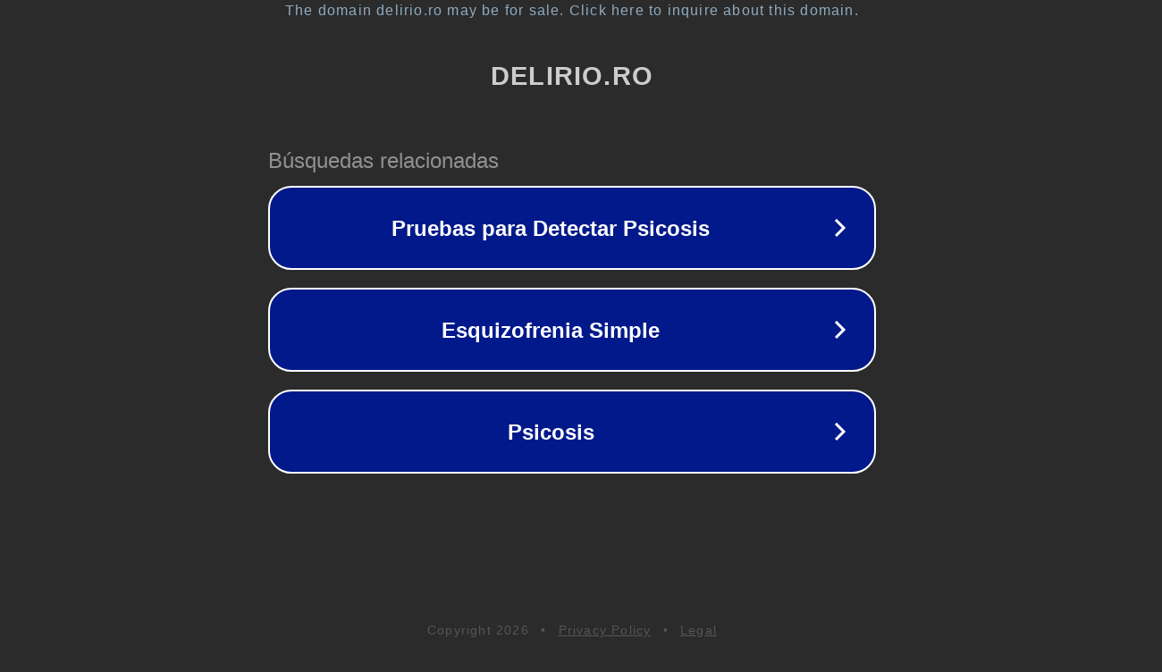

--- FILE ---
content_type: text/html; charset=utf-8
request_url: https://delirio.ro/events/show-me-your-glasses/
body_size: 1070
content:
<!doctype html>
<html data-adblockkey="MFwwDQYJKoZIhvcNAQEBBQADSwAwSAJBANDrp2lz7AOmADaN8tA50LsWcjLFyQFcb/P2Txc58oYOeILb3vBw7J6f4pamkAQVSQuqYsKx3YzdUHCvbVZvFUsCAwEAAQ==_BxyivCjz4y7tRxoeJ+TPNXHYb5PStpwJkLPIy6n0HhyAT4aujNqZM9MbMayLHpzWT2LpeOgEJGqFTRI7VmHgcg==" lang="en" style="background: #2B2B2B;">
<head>
    <meta charset="utf-8">
    <meta name="viewport" content="width=device-width, initial-scale=1">
    <link rel="icon" href="[data-uri]">
    <link rel="preconnect" href="https://www.google.com" crossorigin>
</head>
<body>
<div id="target" style="opacity: 0"></div>
<script>window.park = "[base64]";</script>
<script src="/bpoQflHeG.js"></script>
</body>
</html>
